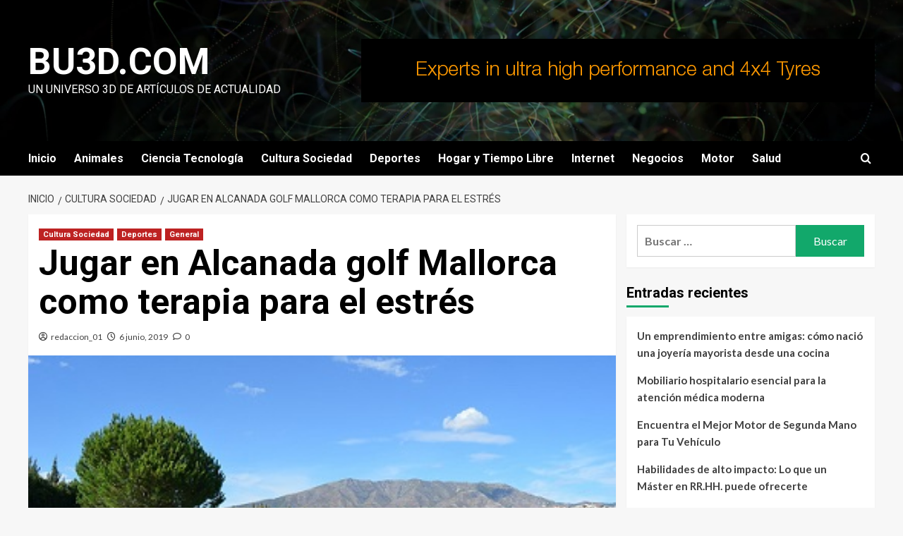

--- FILE ---
content_type: text/html; charset=UTF-8
request_url: https://www.bu3d.com/jugar-en-alcanada-golf-mallorca-como-terapia-para-el-estres/
body_size: 14077
content:
<!doctype html>
<html dir="ltr" lang="es" prefix="og: https://ogp.me/ns#">

<head>
  <meta charset="UTF-8">
  <meta name="viewport" content="width=device-width, initial-scale=1">
  <link rel="profile" href="https://gmpg.org/xfn/11">
  <title>Jugar en Alcanada golf Mallorca como terapia para el estrés | bu3d.com</title>
	<style>img:is([sizes="auto" i], [sizes^="auto," i]) { contain-intrinsic-size: 3000px 1500px }</style>
	
		<!-- All in One SEO 4.9.3 - aioseo.com -->
	<meta name="description" content="Por lo que ciertos especialistas recomiendan hacer actividades que contribuyan a liberarlas y así quitarse el estrés. Como por ejemplo, jugar en Alcanada golf Mallorca." />
	<meta name="robots" content="max-image-preview:large" />
	<meta name="author" content="redaccion_01"/>
	<link rel="canonical" href="https://www.bu3d.com/jugar-en-alcanada-golf-mallorca-como-terapia-para-el-estres/" />
	<meta name="generator" content="All in One SEO (AIOSEO) 4.9.3" />
		<meta property="og:locale" content="es_ES" />
		<meta property="og:site_name" content="bu3d.com | Un universo 3D de artículos de actualidad" />
		<meta property="og:type" content="article" />
		<meta property="og:title" content="Jugar en Alcanada golf Mallorca como terapia para el estrés | bu3d.com" />
		<meta property="og:description" content="Por lo que ciertos especialistas recomiendan hacer actividades que contribuyan a liberarlas y así quitarse el estrés. Como por ejemplo, jugar en Alcanada golf Mallorca." />
		<meta property="og:url" content="https://www.bu3d.com/jugar-en-alcanada-golf-mallorca-como-terapia-para-el-estres/" />
		<meta property="article:published_time" content="2019-06-06T19:26:05+00:00" />
		<meta property="article:modified_time" content="2019-06-17T16:47:41+00:00" />
		<meta name="twitter:card" content="summary" />
		<meta name="twitter:title" content="Jugar en Alcanada golf Mallorca como terapia para el estrés | bu3d.com" />
		<meta name="twitter:description" content="Por lo que ciertos especialistas recomiendan hacer actividades que contribuyan a liberarlas y así quitarse el estrés. Como por ejemplo, jugar en Alcanada golf Mallorca." />
		<script type="application/ld+json" class="aioseo-schema">
			{"@context":"https:\/\/schema.org","@graph":[{"@type":"Article","@id":"https:\/\/www.bu3d.com\/jugar-en-alcanada-golf-mallorca-como-terapia-para-el-estres\/#article","name":"Jugar en Alcanada golf Mallorca como terapia para el estr\u00e9s | bu3d.com","headline":"Jugar en Alcanada golf Mallorca como terapia para el estr\u00e9s","author":{"@id":"https:\/\/www.bu3d.com\/author\/redaccion_01\/#author"},"publisher":{"@id":"https:\/\/www.bu3d.com\/#organization"},"image":{"@type":"ImageObject","url":"https:\/\/www.bu3d.com\/wp-content\/uploads\/2019\/06\/Alcanada-golf-Mallorca.jpg","width":384,"height":255,"caption":"Alcanada golf Mallorca"},"datePublished":"2019-06-06T19:26:05+00:00","dateModified":"2019-06-17T16:47:41+00:00","inLanguage":"es-ES","mainEntityOfPage":{"@id":"https:\/\/www.bu3d.com\/jugar-en-alcanada-golf-mallorca-como-terapia-para-el-estres\/#webpage"},"isPartOf":{"@id":"https:\/\/www.bu3d.com\/jugar-en-alcanada-golf-mallorca-como-terapia-para-el-estres\/#webpage"},"articleSection":"Cultura Sociedad, Deportes, General, Alcanada golf Mallorca"},{"@type":"BreadcrumbList","@id":"https:\/\/www.bu3d.com\/jugar-en-alcanada-golf-mallorca-como-terapia-para-el-estres\/#breadcrumblist","itemListElement":[{"@type":"ListItem","@id":"https:\/\/www.bu3d.com#listItem","position":1,"name":"Home","item":"https:\/\/www.bu3d.com","nextItem":{"@type":"ListItem","@id":"https:\/\/www.bu3d.com\/category\/cultura-sociedad\/#listItem","name":"Cultura Sociedad"}},{"@type":"ListItem","@id":"https:\/\/www.bu3d.com\/category\/cultura-sociedad\/#listItem","position":2,"name":"Cultura Sociedad","item":"https:\/\/www.bu3d.com\/category\/cultura-sociedad\/","nextItem":{"@type":"ListItem","@id":"https:\/\/www.bu3d.com\/jugar-en-alcanada-golf-mallorca-como-terapia-para-el-estres\/#listItem","name":"Jugar en Alcanada golf Mallorca como terapia para el estr\u00e9s"},"previousItem":{"@type":"ListItem","@id":"https:\/\/www.bu3d.com#listItem","name":"Home"}},{"@type":"ListItem","@id":"https:\/\/www.bu3d.com\/jugar-en-alcanada-golf-mallorca-como-terapia-para-el-estres\/#listItem","position":3,"name":"Jugar en Alcanada golf Mallorca como terapia para el estr\u00e9s","previousItem":{"@type":"ListItem","@id":"https:\/\/www.bu3d.com\/category\/cultura-sociedad\/#listItem","name":"Cultura Sociedad"}}]},{"@type":"Organization","@id":"https:\/\/www.bu3d.com\/#organization","name":"bu3d.com","description":"Un universo 3D de art\u00edculos de actualidad","url":"https:\/\/www.bu3d.com\/"},{"@type":"Person","@id":"https:\/\/www.bu3d.com\/author\/redaccion_01\/#author","url":"https:\/\/www.bu3d.com\/author\/redaccion_01\/","name":"redaccion_01","image":{"@type":"ImageObject","@id":"https:\/\/www.bu3d.com\/jugar-en-alcanada-golf-mallorca-como-terapia-para-el-estres\/#authorImage","url":"https:\/\/secure.gravatar.com\/avatar\/7e5a5dbc6a08a2d4b9b05fa117978a020401f45e53c22b1e0c3cb60e040dd516?s=96&d=mm&r=g","width":96,"height":96,"caption":"redaccion_01"}},{"@type":"WebPage","@id":"https:\/\/www.bu3d.com\/jugar-en-alcanada-golf-mallorca-como-terapia-para-el-estres\/#webpage","url":"https:\/\/www.bu3d.com\/jugar-en-alcanada-golf-mallorca-como-terapia-para-el-estres\/","name":"Jugar en Alcanada golf Mallorca como terapia para el estr\u00e9s | bu3d.com","description":"Por lo que ciertos especialistas recomiendan hacer actividades que contribuyan a liberarlas y as\u00ed quitarse el estr\u00e9s. Como por ejemplo, jugar en Alcanada golf Mallorca.","inLanguage":"es-ES","isPartOf":{"@id":"https:\/\/www.bu3d.com\/#website"},"breadcrumb":{"@id":"https:\/\/www.bu3d.com\/jugar-en-alcanada-golf-mallorca-como-terapia-para-el-estres\/#breadcrumblist"},"author":{"@id":"https:\/\/www.bu3d.com\/author\/redaccion_01\/#author"},"creator":{"@id":"https:\/\/www.bu3d.com\/author\/redaccion_01\/#author"},"image":{"@type":"ImageObject","url":"https:\/\/www.bu3d.com\/wp-content\/uploads\/2019\/06\/Alcanada-golf-Mallorca.jpg","@id":"https:\/\/www.bu3d.com\/jugar-en-alcanada-golf-mallorca-como-terapia-para-el-estres\/#mainImage","width":384,"height":255,"caption":"Alcanada golf Mallorca"},"primaryImageOfPage":{"@id":"https:\/\/www.bu3d.com\/jugar-en-alcanada-golf-mallorca-como-terapia-para-el-estres\/#mainImage"},"datePublished":"2019-06-06T19:26:05+00:00","dateModified":"2019-06-17T16:47:41+00:00"},{"@type":"WebSite","@id":"https:\/\/www.bu3d.com\/#website","url":"https:\/\/www.bu3d.com\/","name":"bu3d.com","description":"Un universo 3D de art\u00edculos de actualidad","inLanguage":"es-ES","publisher":{"@id":"https:\/\/www.bu3d.com\/#organization"}}]}
		</script>
		<!-- All in One SEO -->

<link rel='preload' href='https://fonts.googleapis.com/css?family=Source%2BSans%2BPro%3A400%2C700%7CLato%3A400%2C700&#038;subset=latin&#038;display=swap' as='style' onload="this.onload=null;this.rel='stylesheet'" type='text/css' media='all' crossorigin='anonymous'>
<link rel='preconnect' href='https://fonts.googleapis.com' crossorigin='anonymous'>
<link rel='preconnect' href='https://fonts.gstatic.com' crossorigin='anonymous'>
<link rel='dns-prefetch' href='//fonts.googleapis.com' />
<link rel='preconnect' href='https://fonts.googleapis.com' />
<link rel='preconnect' href='https://fonts.gstatic.com' />
<link rel="alternate" type="application/rss+xml" title="bu3d.com &raquo; Feed" href="https://www.bu3d.com/feed/" />
<link rel="alternate" type="application/rss+xml" title="bu3d.com &raquo; Feed de los comentarios" href="https://www.bu3d.com/comments/feed/" />
<link rel="alternate" type="application/rss+xml" title="bu3d.com &raquo; Comentario Jugar en Alcanada golf Mallorca como terapia para el estrés del feed" href="https://www.bu3d.com/jugar-en-alcanada-golf-mallorca-como-terapia-para-el-estres/feed/" />
<script type="text/javascript">
/* <![CDATA[ */
window._wpemojiSettings = {"baseUrl":"https:\/\/s.w.org\/images\/core\/emoji\/16.0.1\/72x72\/","ext":".png","svgUrl":"https:\/\/s.w.org\/images\/core\/emoji\/16.0.1\/svg\/","svgExt":".svg","source":{"concatemoji":"https:\/\/www.bu3d.com\/wp-includes\/js\/wp-emoji-release.min.js?ver=6.8.3"}};
/*! This file is auto-generated */
!function(s,n){var o,i,e;function c(e){try{var t={supportTests:e,timestamp:(new Date).valueOf()};sessionStorage.setItem(o,JSON.stringify(t))}catch(e){}}function p(e,t,n){e.clearRect(0,0,e.canvas.width,e.canvas.height),e.fillText(t,0,0);var t=new Uint32Array(e.getImageData(0,0,e.canvas.width,e.canvas.height).data),a=(e.clearRect(0,0,e.canvas.width,e.canvas.height),e.fillText(n,0,0),new Uint32Array(e.getImageData(0,0,e.canvas.width,e.canvas.height).data));return t.every(function(e,t){return e===a[t]})}function u(e,t){e.clearRect(0,0,e.canvas.width,e.canvas.height),e.fillText(t,0,0);for(var n=e.getImageData(16,16,1,1),a=0;a<n.data.length;a++)if(0!==n.data[a])return!1;return!0}function f(e,t,n,a){switch(t){case"flag":return n(e,"\ud83c\udff3\ufe0f\u200d\u26a7\ufe0f","\ud83c\udff3\ufe0f\u200b\u26a7\ufe0f")?!1:!n(e,"\ud83c\udde8\ud83c\uddf6","\ud83c\udde8\u200b\ud83c\uddf6")&&!n(e,"\ud83c\udff4\udb40\udc67\udb40\udc62\udb40\udc65\udb40\udc6e\udb40\udc67\udb40\udc7f","\ud83c\udff4\u200b\udb40\udc67\u200b\udb40\udc62\u200b\udb40\udc65\u200b\udb40\udc6e\u200b\udb40\udc67\u200b\udb40\udc7f");case"emoji":return!a(e,"\ud83e\udedf")}return!1}function g(e,t,n,a){var r="undefined"!=typeof WorkerGlobalScope&&self instanceof WorkerGlobalScope?new OffscreenCanvas(300,150):s.createElement("canvas"),o=r.getContext("2d",{willReadFrequently:!0}),i=(o.textBaseline="top",o.font="600 32px Arial",{});return e.forEach(function(e){i[e]=t(o,e,n,a)}),i}function t(e){var t=s.createElement("script");t.src=e,t.defer=!0,s.head.appendChild(t)}"undefined"!=typeof Promise&&(o="wpEmojiSettingsSupports",i=["flag","emoji"],n.supports={everything:!0,everythingExceptFlag:!0},e=new Promise(function(e){s.addEventListener("DOMContentLoaded",e,{once:!0})}),new Promise(function(t){var n=function(){try{var e=JSON.parse(sessionStorage.getItem(o));if("object"==typeof e&&"number"==typeof e.timestamp&&(new Date).valueOf()<e.timestamp+604800&&"object"==typeof e.supportTests)return e.supportTests}catch(e){}return null}();if(!n){if("undefined"!=typeof Worker&&"undefined"!=typeof OffscreenCanvas&&"undefined"!=typeof URL&&URL.createObjectURL&&"undefined"!=typeof Blob)try{var e="postMessage("+g.toString()+"("+[JSON.stringify(i),f.toString(),p.toString(),u.toString()].join(",")+"));",a=new Blob([e],{type:"text/javascript"}),r=new Worker(URL.createObjectURL(a),{name:"wpTestEmojiSupports"});return void(r.onmessage=function(e){c(n=e.data),r.terminate(),t(n)})}catch(e){}c(n=g(i,f,p,u))}t(n)}).then(function(e){for(var t in e)n.supports[t]=e[t],n.supports.everything=n.supports.everything&&n.supports[t],"flag"!==t&&(n.supports.everythingExceptFlag=n.supports.everythingExceptFlag&&n.supports[t]);n.supports.everythingExceptFlag=n.supports.everythingExceptFlag&&!n.supports.flag,n.DOMReady=!1,n.readyCallback=function(){n.DOMReady=!0}}).then(function(){return e}).then(function(){var e;n.supports.everything||(n.readyCallback(),(e=n.source||{}).concatemoji?t(e.concatemoji):e.wpemoji&&e.twemoji&&(t(e.twemoji),t(e.wpemoji)))}))}((window,document),window._wpemojiSettings);
/* ]]> */
</script>
<style id='wp-emoji-styles-inline-css' type='text/css'>

	img.wp-smiley, img.emoji {
		display: inline !important;
		border: none !important;
		box-shadow: none !important;
		height: 1em !important;
		width: 1em !important;
		margin: 0 0.07em !important;
		vertical-align: -0.1em !important;
		background: none !important;
		padding: 0 !important;
	}
</style>
<link rel='stylesheet' id='wp-block-library-css' href='https://www.bu3d.com/wp-includes/css/dist/block-library/style.min.css?ver=6.8.3' type='text/css' media='all' />
<style id='wp-block-library-theme-inline-css' type='text/css'>
.wp-block-audio :where(figcaption){color:#555;font-size:13px;text-align:center}.is-dark-theme .wp-block-audio :where(figcaption){color:#ffffffa6}.wp-block-audio{margin:0 0 1em}.wp-block-code{border:1px solid #ccc;border-radius:4px;font-family:Menlo,Consolas,monaco,monospace;padding:.8em 1em}.wp-block-embed :where(figcaption){color:#555;font-size:13px;text-align:center}.is-dark-theme .wp-block-embed :where(figcaption){color:#ffffffa6}.wp-block-embed{margin:0 0 1em}.blocks-gallery-caption{color:#555;font-size:13px;text-align:center}.is-dark-theme .blocks-gallery-caption{color:#ffffffa6}:root :where(.wp-block-image figcaption){color:#555;font-size:13px;text-align:center}.is-dark-theme :root :where(.wp-block-image figcaption){color:#ffffffa6}.wp-block-image{margin:0 0 1em}.wp-block-pullquote{border-bottom:4px solid;border-top:4px solid;color:currentColor;margin-bottom:1.75em}.wp-block-pullquote cite,.wp-block-pullquote footer,.wp-block-pullquote__citation{color:currentColor;font-size:.8125em;font-style:normal;text-transform:uppercase}.wp-block-quote{border-left:.25em solid;margin:0 0 1.75em;padding-left:1em}.wp-block-quote cite,.wp-block-quote footer{color:currentColor;font-size:.8125em;font-style:normal;position:relative}.wp-block-quote:where(.has-text-align-right){border-left:none;border-right:.25em solid;padding-left:0;padding-right:1em}.wp-block-quote:where(.has-text-align-center){border:none;padding-left:0}.wp-block-quote.is-large,.wp-block-quote.is-style-large,.wp-block-quote:where(.is-style-plain){border:none}.wp-block-search .wp-block-search__label{font-weight:700}.wp-block-search__button{border:1px solid #ccc;padding:.375em .625em}:where(.wp-block-group.has-background){padding:1.25em 2.375em}.wp-block-separator.has-css-opacity{opacity:.4}.wp-block-separator{border:none;border-bottom:2px solid;margin-left:auto;margin-right:auto}.wp-block-separator.has-alpha-channel-opacity{opacity:1}.wp-block-separator:not(.is-style-wide):not(.is-style-dots){width:100px}.wp-block-separator.has-background:not(.is-style-dots){border-bottom:none;height:1px}.wp-block-separator.has-background:not(.is-style-wide):not(.is-style-dots){height:2px}.wp-block-table{margin:0 0 1em}.wp-block-table td,.wp-block-table th{word-break:normal}.wp-block-table :where(figcaption){color:#555;font-size:13px;text-align:center}.is-dark-theme .wp-block-table :where(figcaption){color:#ffffffa6}.wp-block-video :where(figcaption){color:#555;font-size:13px;text-align:center}.is-dark-theme .wp-block-video :where(figcaption){color:#ffffffa6}.wp-block-video{margin:0 0 1em}:root :where(.wp-block-template-part.has-background){margin-bottom:0;margin-top:0;padding:1.25em 2.375em}
</style>
<link rel='stylesheet' id='aioseo/css/src/vue/standalone/blocks/table-of-contents/global.scss-css' href='https://www.bu3d.com/wp-content/plugins/all-in-one-seo-pack/dist/Lite/assets/css/table-of-contents/global.e90f6d47.css?ver=4.9.3' type='text/css' media='all' />
<style id='global-styles-inline-css' type='text/css'>
:root{--wp--preset--aspect-ratio--square: 1;--wp--preset--aspect-ratio--4-3: 4/3;--wp--preset--aspect-ratio--3-4: 3/4;--wp--preset--aspect-ratio--3-2: 3/2;--wp--preset--aspect-ratio--2-3: 2/3;--wp--preset--aspect-ratio--16-9: 16/9;--wp--preset--aspect-ratio--9-16: 9/16;--wp--preset--color--black: #000000;--wp--preset--color--cyan-bluish-gray: #abb8c3;--wp--preset--color--white: #ffffff;--wp--preset--color--pale-pink: #f78da7;--wp--preset--color--vivid-red: #cf2e2e;--wp--preset--color--luminous-vivid-orange: #ff6900;--wp--preset--color--luminous-vivid-amber: #fcb900;--wp--preset--color--light-green-cyan: #7bdcb5;--wp--preset--color--vivid-green-cyan: #00d084;--wp--preset--color--pale-cyan-blue: #8ed1fc;--wp--preset--color--vivid-cyan-blue: #0693e3;--wp--preset--color--vivid-purple: #9b51e0;--wp--preset--gradient--vivid-cyan-blue-to-vivid-purple: linear-gradient(135deg,rgba(6,147,227,1) 0%,rgb(155,81,224) 100%);--wp--preset--gradient--light-green-cyan-to-vivid-green-cyan: linear-gradient(135deg,rgb(122,220,180) 0%,rgb(0,208,130) 100%);--wp--preset--gradient--luminous-vivid-amber-to-luminous-vivid-orange: linear-gradient(135deg,rgba(252,185,0,1) 0%,rgba(255,105,0,1) 100%);--wp--preset--gradient--luminous-vivid-orange-to-vivid-red: linear-gradient(135deg,rgba(255,105,0,1) 0%,rgb(207,46,46) 100%);--wp--preset--gradient--very-light-gray-to-cyan-bluish-gray: linear-gradient(135deg,rgb(238,238,238) 0%,rgb(169,184,195) 100%);--wp--preset--gradient--cool-to-warm-spectrum: linear-gradient(135deg,rgb(74,234,220) 0%,rgb(151,120,209) 20%,rgb(207,42,186) 40%,rgb(238,44,130) 60%,rgb(251,105,98) 80%,rgb(254,248,76) 100%);--wp--preset--gradient--blush-light-purple: linear-gradient(135deg,rgb(255,206,236) 0%,rgb(152,150,240) 100%);--wp--preset--gradient--blush-bordeaux: linear-gradient(135deg,rgb(254,205,165) 0%,rgb(254,45,45) 50%,rgb(107,0,62) 100%);--wp--preset--gradient--luminous-dusk: linear-gradient(135deg,rgb(255,203,112) 0%,rgb(199,81,192) 50%,rgb(65,88,208) 100%);--wp--preset--gradient--pale-ocean: linear-gradient(135deg,rgb(255,245,203) 0%,rgb(182,227,212) 50%,rgb(51,167,181) 100%);--wp--preset--gradient--electric-grass: linear-gradient(135deg,rgb(202,248,128) 0%,rgb(113,206,126) 100%);--wp--preset--gradient--midnight: linear-gradient(135deg,rgb(2,3,129) 0%,rgb(40,116,252) 100%);--wp--preset--font-size--small: 13px;--wp--preset--font-size--medium: 20px;--wp--preset--font-size--large: 36px;--wp--preset--font-size--x-large: 42px;--wp--preset--spacing--20: 0.44rem;--wp--preset--spacing--30: 0.67rem;--wp--preset--spacing--40: 1rem;--wp--preset--spacing--50: 1.5rem;--wp--preset--spacing--60: 2.25rem;--wp--preset--spacing--70: 3.38rem;--wp--preset--spacing--80: 5.06rem;--wp--preset--shadow--natural: 6px 6px 9px rgba(0, 0, 0, 0.2);--wp--preset--shadow--deep: 12px 12px 50px rgba(0, 0, 0, 0.4);--wp--preset--shadow--sharp: 6px 6px 0px rgba(0, 0, 0, 0.2);--wp--preset--shadow--outlined: 6px 6px 0px -3px rgba(255, 255, 255, 1), 6px 6px rgba(0, 0, 0, 1);--wp--preset--shadow--crisp: 6px 6px 0px rgba(0, 0, 0, 1);}:root { --wp--style--global--content-size: 800px;--wp--style--global--wide-size: 1200px; }:where(body) { margin: 0; }.wp-site-blocks > .alignleft { float: left; margin-right: 2em; }.wp-site-blocks > .alignright { float: right; margin-left: 2em; }.wp-site-blocks > .aligncenter { justify-content: center; margin-left: auto; margin-right: auto; }:where(.wp-site-blocks) > * { margin-block-start: 24px; margin-block-end: 0; }:where(.wp-site-blocks) > :first-child { margin-block-start: 0; }:where(.wp-site-blocks) > :last-child { margin-block-end: 0; }:root { --wp--style--block-gap: 24px; }:root :where(.is-layout-flow) > :first-child{margin-block-start: 0;}:root :where(.is-layout-flow) > :last-child{margin-block-end: 0;}:root :where(.is-layout-flow) > *{margin-block-start: 24px;margin-block-end: 0;}:root :where(.is-layout-constrained) > :first-child{margin-block-start: 0;}:root :where(.is-layout-constrained) > :last-child{margin-block-end: 0;}:root :where(.is-layout-constrained) > *{margin-block-start: 24px;margin-block-end: 0;}:root :where(.is-layout-flex){gap: 24px;}:root :where(.is-layout-grid){gap: 24px;}.is-layout-flow > .alignleft{float: left;margin-inline-start: 0;margin-inline-end: 2em;}.is-layout-flow > .alignright{float: right;margin-inline-start: 2em;margin-inline-end: 0;}.is-layout-flow > .aligncenter{margin-left: auto !important;margin-right: auto !important;}.is-layout-constrained > .alignleft{float: left;margin-inline-start: 0;margin-inline-end: 2em;}.is-layout-constrained > .alignright{float: right;margin-inline-start: 2em;margin-inline-end: 0;}.is-layout-constrained > .aligncenter{margin-left: auto !important;margin-right: auto !important;}.is-layout-constrained > :where(:not(.alignleft):not(.alignright):not(.alignfull)){max-width: var(--wp--style--global--content-size);margin-left: auto !important;margin-right: auto !important;}.is-layout-constrained > .alignwide{max-width: var(--wp--style--global--wide-size);}body .is-layout-flex{display: flex;}.is-layout-flex{flex-wrap: wrap;align-items: center;}.is-layout-flex > :is(*, div){margin: 0;}body .is-layout-grid{display: grid;}.is-layout-grid > :is(*, div){margin: 0;}body{padding-top: 0px;padding-right: 0px;padding-bottom: 0px;padding-left: 0px;}a:where(:not(.wp-element-button)){text-decoration: none;}:root :where(.wp-element-button, .wp-block-button__link){background-color: #32373c;border-width: 0;color: #fff;font-family: inherit;font-size: inherit;line-height: inherit;padding: calc(0.667em + 2px) calc(1.333em + 2px);text-decoration: none;}.has-black-color{color: var(--wp--preset--color--black) !important;}.has-cyan-bluish-gray-color{color: var(--wp--preset--color--cyan-bluish-gray) !important;}.has-white-color{color: var(--wp--preset--color--white) !important;}.has-pale-pink-color{color: var(--wp--preset--color--pale-pink) !important;}.has-vivid-red-color{color: var(--wp--preset--color--vivid-red) !important;}.has-luminous-vivid-orange-color{color: var(--wp--preset--color--luminous-vivid-orange) !important;}.has-luminous-vivid-amber-color{color: var(--wp--preset--color--luminous-vivid-amber) !important;}.has-light-green-cyan-color{color: var(--wp--preset--color--light-green-cyan) !important;}.has-vivid-green-cyan-color{color: var(--wp--preset--color--vivid-green-cyan) !important;}.has-pale-cyan-blue-color{color: var(--wp--preset--color--pale-cyan-blue) !important;}.has-vivid-cyan-blue-color{color: var(--wp--preset--color--vivid-cyan-blue) !important;}.has-vivid-purple-color{color: var(--wp--preset--color--vivid-purple) !important;}.has-black-background-color{background-color: var(--wp--preset--color--black) !important;}.has-cyan-bluish-gray-background-color{background-color: var(--wp--preset--color--cyan-bluish-gray) !important;}.has-white-background-color{background-color: var(--wp--preset--color--white) !important;}.has-pale-pink-background-color{background-color: var(--wp--preset--color--pale-pink) !important;}.has-vivid-red-background-color{background-color: var(--wp--preset--color--vivid-red) !important;}.has-luminous-vivid-orange-background-color{background-color: var(--wp--preset--color--luminous-vivid-orange) !important;}.has-luminous-vivid-amber-background-color{background-color: var(--wp--preset--color--luminous-vivid-amber) !important;}.has-light-green-cyan-background-color{background-color: var(--wp--preset--color--light-green-cyan) !important;}.has-vivid-green-cyan-background-color{background-color: var(--wp--preset--color--vivid-green-cyan) !important;}.has-pale-cyan-blue-background-color{background-color: var(--wp--preset--color--pale-cyan-blue) !important;}.has-vivid-cyan-blue-background-color{background-color: var(--wp--preset--color--vivid-cyan-blue) !important;}.has-vivid-purple-background-color{background-color: var(--wp--preset--color--vivid-purple) !important;}.has-black-border-color{border-color: var(--wp--preset--color--black) !important;}.has-cyan-bluish-gray-border-color{border-color: var(--wp--preset--color--cyan-bluish-gray) !important;}.has-white-border-color{border-color: var(--wp--preset--color--white) !important;}.has-pale-pink-border-color{border-color: var(--wp--preset--color--pale-pink) !important;}.has-vivid-red-border-color{border-color: var(--wp--preset--color--vivid-red) !important;}.has-luminous-vivid-orange-border-color{border-color: var(--wp--preset--color--luminous-vivid-orange) !important;}.has-luminous-vivid-amber-border-color{border-color: var(--wp--preset--color--luminous-vivid-amber) !important;}.has-light-green-cyan-border-color{border-color: var(--wp--preset--color--light-green-cyan) !important;}.has-vivid-green-cyan-border-color{border-color: var(--wp--preset--color--vivid-green-cyan) !important;}.has-pale-cyan-blue-border-color{border-color: var(--wp--preset--color--pale-cyan-blue) !important;}.has-vivid-cyan-blue-border-color{border-color: var(--wp--preset--color--vivid-cyan-blue) !important;}.has-vivid-purple-border-color{border-color: var(--wp--preset--color--vivid-purple) !important;}.has-vivid-cyan-blue-to-vivid-purple-gradient-background{background: var(--wp--preset--gradient--vivid-cyan-blue-to-vivid-purple) !important;}.has-light-green-cyan-to-vivid-green-cyan-gradient-background{background: var(--wp--preset--gradient--light-green-cyan-to-vivid-green-cyan) !important;}.has-luminous-vivid-amber-to-luminous-vivid-orange-gradient-background{background: var(--wp--preset--gradient--luminous-vivid-amber-to-luminous-vivid-orange) !important;}.has-luminous-vivid-orange-to-vivid-red-gradient-background{background: var(--wp--preset--gradient--luminous-vivid-orange-to-vivid-red) !important;}.has-very-light-gray-to-cyan-bluish-gray-gradient-background{background: var(--wp--preset--gradient--very-light-gray-to-cyan-bluish-gray) !important;}.has-cool-to-warm-spectrum-gradient-background{background: var(--wp--preset--gradient--cool-to-warm-spectrum) !important;}.has-blush-light-purple-gradient-background{background: var(--wp--preset--gradient--blush-light-purple) !important;}.has-blush-bordeaux-gradient-background{background: var(--wp--preset--gradient--blush-bordeaux) !important;}.has-luminous-dusk-gradient-background{background: var(--wp--preset--gradient--luminous-dusk) !important;}.has-pale-ocean-gradient-background{background: var(--wp--preset--gradient--pale-ocean) !important;}.has-electric-grass-gradient-background{background: var(--wp--preset--gradient--electric-grass) !important;}.has-midnight-gradient-background{background: var(--wp--preset--gradient--midnight) !important;}.has-small-font-size{font-size: var(--wp--preset--font-size--small) !important;}.has-medium-font-size{font-size: var(--wp--preset--font-size--medium) !important;}.has-large-font-size{font-size: var(--wp--preset--font-size--large) !important;}.has-x-large-font-size{font-size: var(--wp--preset--font-size--x-large) !important;}
:root :where(.wp-block-pullquote){font-size: 1.5em;line-height: 1.6;}
</style>
<link rel='stylesheet' id='newsment-google-fonts-css' href='https://fonts.googleapis.com/css?family=Roboto:100,300,400,500,700' type='text/css' media='all' />
<link rel='stylesheet' id='bootstrap-css' href='https://www.bu3d.com/wp-content/themes/covernews/assets/bootstrap/css/bootstrap.min.css?ver=6.8.3' type='text/css' media='all' />
<link rel='stylesheet' id='covernews-style-css' href='https://www.bu3d.com/wp-content/themes/covernews/style.min.css?ver=1.1.3' type='text/css' media='all' />
<link rel='stylesheet' id='newsment-css' href='https://www.bu3d.com/wp-content/themes/newsment/style.css?ver=1.1.3' type='text/css' media='all' />
<link rel='stylesheet' id='covernews-google-fonts-css' href='https://fonts.googleapis.com/css?family=Source%2BSans%2BPro%3A400%2C700%7CLato%3A400%2C700&#038;subset=latin&#038;display=swap' type='text/css' media='all' />
<link rel='stylesheet' id='covernews-icons-css' href='https://www.bu3d.com/wp-content/themes/covernews/assets/icons/style.css?ver=6.8.3' type='text/css' media='all' />
<script type="text/javascript" src="https://www.bu3d.com/wp-includes/js/jquery/jquery.min.js?ver=3.7.1" id="jquery-core-js"></script>
<script type="text/javascript" src="https://www.bu3d.com/wp-includes/js/jquery/jquery-migrate.min.js?ver=3.4.1" id="jquery-migrate-js"></script>
<link rel="https://api.w.org/" href="https://www.bu3d.com/wp-json/" /><link rel="alternate" title="JSON" type="application/json" href="https://www.bu3d.com/wp-json/wp/v2/posts/756" /><link rel="EditURI" type="application/rsd+xml" title="RSD" href="https://www.bu3d.com/xmlrpc.php?rsd" />
<meta name="generator" content="WordPress 6.8.3" />
<link rel='shortlink' href='https://www.bu3d.com/?p=756' />
<link rel="alternate" title="oEmbed (JSON)" type="application/json+oembed" href="https://www.bu3d.com/wp-json/oembed/1.0/embed?url=https%3A%2F%2Fwww.bu3d.com%2Fjugar-en-alcanada-golf-mallorca-como-terapia-para-el-estres%2F" />
<link rel="alternate" title="oEmbed (XML)" type="text/xml+oembed" href="https://www.bu3d.com/wp-json/oembed/1.0/embed?url=https%3A%2F%2Fwww.bu3d.com%2Fjugar-en-alcanada-golf-mallorca-como-terapia-para-el-estres%2F&#038;format=xml" />
<style type="text/css">
	.addw2p {
		list-style-type: none;
		list-style-image: none;
	}
</style>
<link rel="preload" href="https://www.bu3d.com/wp-content/themes/newsment/assets/img/default-header-image.jpeg" as="image">        <style type="text/css">
                        .site-title a,
            .site-header .site-branding .site-title a:visited,
            .site-header .site-branding .site-title a:hover,
            .site-description {
                color: #ffffff            }

            body.aft-dark-mode .site-title a,
      body.aft-dark-mode .site-header .site-branding .site-title a:visited,
      body.aft-dark-mode .site-header .site-branding .site-title a:hover,
      body.aft-dark-mode .site-description {
        color: #ffffff;
      }

            .site-branding .site-title {
                font-size: 52px;
            }

            @media only screen and (max-width: 640px) {
                .header-layout-3 .site-header .site-branding .site-title,
                .site-branding .site-title {
                    font-size: 60px;

                }
              }   

           @media only screen and (max-width: 375px) {
               .header-layout-3 .site-header .site-branding .site-title,
               .site-branding .site-title {
                        font-size: 50px;

                    }
                }
                
                    .elementor-template-full-width .elementor-section.elementor-section-full_width > .elementor-container,
        .elementor-template-full-width .elementor-section.elementor-section-boxed > .elementor-container{
            max-width: 1200px;
        }
        @media (min-width: 1600px){
            .elementor-template-full-width .elementor-section.elementor-section-full_width > .elementor-container,
            .elementor-template-full-width .elementor-section.elementor-section-boxed > .elementor-container{
                max-width: 1600px;
            }
        }
        
        .align-content-left .elementor-section-stretched,
        .align-content-right .elementor-section-stretched {
            max-width: 100%;
            left: 0 !important;
        }


        </style>
        </head>

<body data-rsssl=1 class="wp-singular post-template-default single single-post postid-756 single-format-standard wp-embed-responsive wp-theme-covernews wp-child-theme-newsment default-content-layout archive-layout-grid scrollup-sticky-header aft-sticky-header aft-sticky-sidebar default aft-container-default aft-main-banner-slider-editors-picks-trending single-content-mode-default header-image-default align-content-left aft-and">
  
  
  <div id="page" class="site">
    <a class="skip-link screen-reader-text" href="#content">Saltar al contenido</a>

    <div class="header-layout-1">
    <header id="masthead" class="site-header">
        <div class="masthead-banner af-header-image data-bg" style="background-image: url(https://www.bu3d.com/wp-content/themes/newsment/assets/img/default-header-image.jpeg);">
      <div class="container">
        <div class="row">
          <div class="col-md-4">
            <div class="site-branding">
                              <p class="site-title font-family-1">
                  <a href="https://www.bu3d.com/" rel="home">bu3d.com</a>
                </p>
              
                              <p class="site-description">Un universo 3D de artículos de actualidad</p>
                          </div>
          </div>
          <div class="col-md-8">
                    <div class="banner-promotions-wrapper">
                            <div class="promotion-section">
                    <a href="" target="">
                        <img width="728" height="90" src="https://www.bu3d.com/wp-content/uploads/2022/07/Conti-728x90-banner-ad-REV.gif" class="attachment-full size-full" alt="Conti-728x90-banner-ad-REV" decoding="async" loading="lazy" />                    </a>
                </div>
            
        </div>
        <!-- Trending line END -->
              </div>
        </div>
      </div>
    </div>
    <nav id="site-navigation" class="main-navigation">
      <div class="container">
        <div class="row">
          <div class="kol-12">
            <div class="navigation-container">

              <div class="main-navigation-container-items-wrapper">

                <span class="toggle-menu">
                  <a
                    href="#"
                    class="aft-void-menu"
                    role="button"
                    aria-label="Alternar menú principal"
                    aria-controls="primary-menu" aria-expanded="false">
                    <span class="screen-reader-text">Menú primario</span>
                    <i class="ham"></i>
                  </a>
                </span>
                <span class="af-mobile-site-title-wrap">
                                    <p class="site-title font-family-1">
                    <a href="https://www.bu3d.com/" rel="home">bu3d.com</a>
                  </p>
                </span>
                <div class="menu main-menu"><ul id="primary-menu" class="menu"><li id="menu-item-2244" class="menu-item menu-item-type-custom menu-item-object-custom menu-item-home menu-item-2244"><a href="https://www.bu3d.com/">Inicio</a></li>
<li id="menu-item-2242" class="menu-item menu-item-type-taxonomy menu-item-object-category menu-item-2242"><a href="https://www.bu3d.com/category/animales/">Animales</a></li>
<li id="menu-item-2243" class="menu-item menu-item-type-taxonomy menu-item-object-category menu-item-2243"><a href="https://www.bu3d.com/category/ciencia-tecnologia/">Ciencia Tecnología</a></li>
<li id="menu-item-2235" class="menu-item menu-item-type-taxonomy menu-item-object-category current-post-ancestor current-menu-parent current-post-parent menu-item-2235"><a href="https://www.bu3d.com/category/cultura-sociedad/">Cultura Sociedad</a></li>
<li id="menu-item-2241" class="menu-item menu-item-type-taxonomy menu-item-object-category current-post-ancestor current-menu-parent current-post-parent menu-item-2241"><a href="https://www.bu3d.com/category/deportes/">Deportes</a></li>
<li id="menu-item-2237" class="menu-item menu-item-type-taxonomy menu-item-object-category menu-item-2237"><a href="https://www.bu3d.com/category/hogar-y-tiempo-libre/">Hogar y Tiempo Libre</a></li>
<li id="menu-item-2240" class="menu-item menu-item-type-taxonomy menu-item-object-category menu-item-2240"><a href="https://www.bu3d.com/category/internet/">Internet</a></li>
<li id="menu-item-2236" class="menu-item menu-item-type-taxonomy menu-item-object-category menu-item-2236"><a href="https://www.bu3d.com/category/negocios/">Negocios</a></li>
<li id="menu-item-2239" class="menu-item menu-item-type-taxonomy menu-item-object-category menu-item-2239"><a href="https://www.bu3d.com/category/motor/">Motor</a></li>
<li id="menu-item-2238" class="menu-item menu-item-type-taxonomy menu-item-object-category menu-item-2238"><a href="https://www.bu3d.com/category/salud/">Salud</a></li>
</ul></div>              </div>
              <div class="cart-search">

                <div class="af-search-wrap">
                  <div class="search-overlay">
                    <a href="#" title="Search" class="search-icon">
                      <i class="fa fa-search"></i>
                    </a>
                    <div class="af-search-form">
                      <form role="search" method="get" class="search-form" action="https://www.bu3d.com/">
				<label>
					<span class="screen-reader-text">Buscar:</span>
					<input type="search" class="search-field" placeholder="Buscar &hellip;" value="" name="s" />
				</label>
				<input type="submit" class="search-submit" value="Buscar" />
			</form>                    </div>
                  </div>
                </div>
              </div>


            </div>
          </div>
        </div>
      </div>
    </nav>
  </header>
</div>

    
    <div id="content" class="container">
                <div class="em-breadcrumbs font-family-1 covernews-breadcrumbs">
      <div class="row">
        <div role="navigation" aria-label="Migas de pan" class="breadcrumb-trail breadcrumbs" itemprop="breadcrumb"><ul class="trail-items" itemscope itemtype="http://schema.org/BreadcrumbList"><meta name="numberOfItems" content="3" /><meta name="itemListOrder" content="Ascending" /><li itemprop="itemListElement" itemscope itemtype="http://schema.org/ListItem" class="trail-item trail-begin"><a href="https://www.bu3d.com/" rel="home" itemprop="item"><span itemprop="name">Inicio</span></a><meta itemprop="position" content="1" /></li><li itemprop="itemListElement" itemscope itemtype="http://schema.org/ListItem" class="trail-item"><a href="https://www.bu3d.com/category/cultura-sociedad/" itemprop="item"><span itemprop="name">Cultura Sociedad</span></a><meta itemprop="position" content="2" /></li><li itemprop="itemListElement" itemscope itemtype="http://schema.org/ListItem" class="trail-item trail-end"><a href="https://www.bu3d.com/jugar-en-alcanada-golf-mallorca-como-terapia-para-el-estres/" itemprop="item"><span itemprop="name">Jugar en Alcanada golf Mallorca como terapia para el estrés</span></a><meta itemprop="position" content="3" /></li></ul></div>      </div>
    </div>
        <div class="section-block-upper row">
                <div id="primary" class="content-area">
                    <main id="main" class="site-main">

                                                    <article id="post-756" class="af-single-article post-756 post type-post status-publish format-standard has-post-thumbnail hentry category-cultura-sociedad category-deportes category-general tag-alcanada-golf-mallorca">
                                <div class="entry-content-wrap">
                                    <header class="entry-header">

    <div class="header-details-wrapper">
        <div class="entry-header-details">
                            <div class="figure-categories figure-categories-bg">
                                        <ul class="cat-links"><li class="meta-category">
                             <a class="covernews-categories category-color-1"
                            href="https://www.bu3d.com/category/cultura-sociedad/" 
                            aria-label="Ver todas las publicaciones en Cultura Sociedad"> 
                                 Cultura Sociedad
                             </a>
                        </li><li class="meta-category">
                             <a class="covernews-categories category-color-1"
                            href="https://www.bu3d.com/category/deportes/" 
                            aria-label="Ver todas las publicaciones en Deportes"> 
                                 Deportes
                             </a>
                        </li><li class="meta-category">
                             <a class="covernews-categories category-color-1"
                            href="https://www.bu3d.com/category/general/" 
                            aria-label="Ver todas las publicaciones en General"> 
                                 General
                             </a>
                        </li></ul>                </div>
                        <h1 class="entry-title">Jugar en Alcanada golf Mallorca como terapia para el estrés</h1>
            
                
    <span class="author-links">

      
        <span class="item-metadata posts-author">
          <i class="far fa-user-circle"></i>
                          <a href="https://www.bu3d.com/author/redaccion_01/">
                    redaccion_01                </a>
               </span>
                    <span class="item-metadata posts-date">
          <i class="far fa-clock"></i>
          <a href="https://www.bu3d.com/2019/06/">
            6 junio, 2019          </a>
        </span>
                      <span class="aft-comment-count">
            <a href="https://www.bu3d.com/jugar-en-alcanada-golf-mallorca-como-terapia-para-el-estres/">
              <i class="far fa-comment"></i>
              <span class="aft-show-hover">
                0              </span>
            </a>
          </span>
          </span>
                

                    </div>
    </div>

        <div class="aft-post-thumbnail-wrapper">    
                    <div class="post-thumbnail full-width-image">
                    <img width="384" height="255" src="https://www.bu3d.com/wp-content/uploads/2019/06/Alcanada-golf-Mallorca.jpg" class="attachment-covernews-featured size-covernews-featured wp-post-image" alt="Alcanada golf Mallorca" decoding="async" srcset="https://www.bu3d.com/wp-content/uploads/2019/06/Alcanada-golf-Mallorca.jpg 384w, https://www.bu3d.com/wp-content/uploads/2019/06/Alcanada-golf-Mallorca-300x199.jpg 300w" sizes="(max-width: 384px) 100vw, 384px" loading="lazy" />                </div>
            
                </div>
    </header><!-- .entry-header -->                                    

    <div class="entry-content">
        
<p>La rutina diaria hace que las personas sean sometidas a
grandes presiones, tanto laborales como personales. Por lo que ciertos
especialistas recomiendan hacer actividades que contribuyan a liberarlas y así quitarse
el estrés. Como por ejemplo, jugar en <a href="https://www.golf-alcanada.com/es/">Alcanada
golf Mallorca</a>.</p>



<p>Esta afección tiene la peculiaridad de hacer tensar los
músculos, al punto tal, que los nervios se comprimen y causan dolores de
cabeza, hombros, espalda, entre otros. Incluso, hay a quienes les origina
taquicardia o náuseas.</p>



<p class="has-medium-font-size"><strong>¿Cómo favorece el golf al
cuerpo?</strong></p>



<p>Existen sustancias llamadas endorfinas que se conocen como
las hormonas de la felicidad y son las responsables de que sientas placer y
emoción. Con el fin de que el cuerpo las genere, se tienen que hacer
actividades que motiven al cerebro a entrar en un estado de tranquilidad.</p>



<p>Practicar golf es una de ellas, y lo fabuloso de hacerlo es
que se obtienen beneficios físicos. Se vigorizan los músculos de las caderas,
piernas y abdomen. En lo mental, contribuye a poner la atención en el juego y
al estar rodeado de naturaleza se crea el ambiente perfecto para despejarse de
los problemas.</p>



<p>Es como resetear el cerebro de los pensamientos negativos y
crear nuevas expectativas para ver las soluciones con más claridad. Inclusive, los
psicólogos han demostrado que cuando se tiene un problema es mejor dejar de
lado todo por un momento. Al volver a la actividad, la mente estará despejada y
será más sencillo resolver cualquier cosa. </p>



<p class="has-medium-font-size"><strong>Los lugares más adecuados
para jugar golf</strong></p>



<p>Los buenos campos de golf cuentan con un diseño
especialmente creado para que las partidas sean divertidas. Por lo general,
cuentan con nueve hoyos, o más, distribuidos en todo el terreno con
dificultades, como obstáculos que hacen más interesante el juego. </p>



<p>En Mallorca existen algunos que cuentan con más de 16 años
de creados y hasta el día de hoy están a la vanguardia. Los elementos
determinantes a la hora de elegir un buen campo de golf son la vegetación y el
paisajismo. </p>



<p class="has-medium-font-size"><strong>Visita Alcanada en Mallorca
para liberar tensiones</strong></p>



<p>Un viaje en familia o amigos puede ser otra actividad a la
que le puedes sumar jugar golf para eliminar efectivamente el estrés. No
existe, para algunos, nada más alegre y satisfactorio que salir de paseo, por
lo que si te decides no olvides pasar por el mejor campo y tener una grata
experiencia. </p>



<figure class="wp-block-image"><img decoding="async" width="384" height="255" src="https://www.bu3d.com/wp-content/uploads/2019/06/Alcanada-golf-Mallorca.jpg" alt="Alcanada golf Mallorca" class="wp-image-759" srcset="https://www.bu3d.com/wp-content/uploads/2019/06/Alcanada-golf-Mallorca.jpg 384w, https://www.bu3d.com/wp-content/uploads/2019/06/Alcanada-golf-Mallorca-300x199.jpg 300w" sizes="(max-width: 384px) 100vw, 384px" /><figcaption>Alcanada golf Mallorca</figcaption></figure>
                    <div class="post-item-metadata entry-meta">
                            </div>
               
        
	<nav class="navigation post-navigation" aria-label="Navegación de entradas">
		<h2 class="screen-reader-text">Navegación de entradas</h2>
		<div class="nav-links"><div class="nav-previous"><a href="https://www.bu3d.com/viaje-a-buzios-desde-rio-unas-vacaciones-playeras-que-nunca-olvidaras/" rel="prev">Previous: <span class="em-post-navigation nav-title">Viaje a Búzios desde Río &#8211; Unas vacaciones playeras que nunca olvidarás</span></a></div><div class="nav-next"><a href="https://www.bu3d.com/ofertas-tablas-paddle-surf-baratas-aprendiz-o-experto-hay-una-para-ti/" rel="next">Next: <span class="em-post-navigation nav-title">Ofertas tablas paddle surf baratas Aprendiz o experto hay una para ti</span></a></div></div>
	</nav>            </div><!-- .entry-content -->


                                </div>
                                
<div class="promotionspace enable-promotionspace">
  <div class="em-reated-posts  col-ten">
    <div class="row">
                <h3 class="related-title">
            Más historias          </h3>
                <div class="row">
                      <div class="col-sm-4 latest-posts-grid" data-mh="latest-posts-grid">
              <div class="spotlight-post">
                <figure class="categorised-article inside-img">
                  <div class="categorised-article-wrapper">
                    <div class="data-bg-hover data-bg-categorised read-bg-img">
                      <a href="https://www.bu3d.com/un-emprendimiento-entre-amigas-como-nacio-una-joyeria-mayorista-desde-una-cocina/"
                        aria-label="Un emprendimiento entre amigas: cómo nació una joyería mayorista desde una cocina">
                        <img width="225" height="300" src="https://www.bu3d.com/wp-content/uploads/2025/05/joya-225x300.webp" class="attachment-medium size-medium wp-post-image" alt="joya" decoding="async" loading="lazy" srcset="https://www.bu3d.com/wp-content/uploads/2025/05/joya-225x300.webp 225w, https://www.bu3d.com/wp-content/uploads/2025/05/joya.webp 766w" sizes="auto, (max-width: 225px) 100vw, 225px" />                      </a>
                    </div>
                  </div>
                                    <div class="figure-categories figure-categories-bg">

                    <ul class="cat-links"><li class="meta-category">
                             <a class="covernews-categories category-color-1"
                            href="https://www.bu3d.com/category/general/" 
                            aria-label="Ver todas las publicaciones en General"> 
                                 General
                             </a>
                        </li><li class="meta-category">
                             <a class="covernews-categories category-color-1"
                            href="https://www.bu3d.com/category/tiendas-online/" 
                            aria-label="Ver todas las publicaciones en Tiendas Online"> 
                                 Tiendas Online
                             </a>
                        </li></ul>                  </div>
                </figure>

                <figcaption>

                  <h3 class="article-title article-title-1">
                    <a href="https://www.bu3d.com/un-emprendimiento-entre-amigas-como-nacio-una-joyeria-mayorista-desde-una-cocina/">
                      Un emprendimiento entre amigas: cómo nació una joyería mayorista desde una cocina                    </a>
                  </h3>
                  <div class="grid-item-metadata">
                    
    <span class="author-links">

      
        <span class="item-metadata posts-author">
          <i class="far fa-user-circle"></i>
                          <a href="https://www.bu3d.com/author/admin/">
                    admin                </a>
               </span>
                    <span class="item-metadata posts-date">
          <i class="far fa-clock"></i>
          <a href="https://www.bu3d.com/2025/05/">
            9 mayo, 2025          </a>
        </span>
                      <span class="aft-comment-count">
            <a href="https://www.bu3d.com/un-emprendimiento-entre-amigas-como-nacio-una-joyeria-mayorista-desde-una-cocina/">
              <i class="far fa-comment"></i>
              <span class="aft-show-hover">
                0              </span>
            </a>
          </span>
          </span>
                  </div>
                </figcaption>
              </div>
            </div>
                      <div class="col-sm-4 latest-posts-grid" data-mh="latest-posts-grid">
              <div class="spotlight-post">
                <figure class="categorised-article inside-img">
                  <div class="categorised-article-wrapper">
                    <div class="data-bg-hover data-bg-categorised read-bg-img">
                      <a href="https://www.bu3d.com/la-jornada-1-de-la-liga-espanola-ya-esta-aqui-contra-quien-juegan-real-madrid-barcelona-y-atletico-de-madrid/"
                        aria-label="La Jornada 1 de la Liga Española ya está aquí, ¿Contra quién juegan Real Madrid, Barcelona y Atlético de Madrid?">
                        <img width="300" height="200" src="https://www.bu3d.com/wp-content/uploads/2024/08/3bfe47ab-a0f5-4423-a588-2e93b9303361.avif" class="attachment-medium size-medium wp-post-image" alt="3bfe47ab-a0f5-4423-a588-2e93b9303361" decoding="async" loading="lazy" />                      </a>
                    </div>
                  </div>
                                    <div class="figure-categories figure-categories-bg">

                    <ul class="cat-links"><li class="meta-category">
                             <a class="covernews-categories category-color-1"
                            href="https://www.bu3d.com/category/deportes/" 
                            aria-label="Ver todas las publicaciones en Deportes"> 
                                 Deportes
                             </a>
                        </li></ul>                  </div>
                </figure>

                <figcaption>

                  <h3 class="article-title article-title-1">
                    <a href="https://www.bu3d.com/la-jornada-1-de-la-liga-espanola-ya-esta-aqui-contra-quien-juegan-real-madrid-barcelona-y-atletico-de-madrid/">
                      La Jornada 1 de la Liga Española ya está aquí, ¿Contra quién juegan Real Madrid, Barcelona y Atlético de Madrid?                    </a>
                  </h3>
                  <div class="grid-item-metadata">
                    
    <span class="author-links">

      
        <span class="item-metadata posts-author">
          <i class="far fa-user-circle"></i>
                          <a href="https://www.bu3d.com/author/admin/">
                    admin                </a>
               </span>
                    <span class="item-metadata posts-date">
          <i class="far fa-clock"></i>
          <a href="https://www.bu3d.com/2024/08/">
            19 agosto, 2024          </a>
        </span>
                      <span class="aft-comment-count">
            <a href="https://www.bu3d.com/la-jornada-1-de-la-liga-espanola-ya-esta-aqui-contra-quien-juegan-real-madrid-barcelona-y-atletico-de-madrid/">
              <i class="far fa-comment"></i>
              <span class="aft-show-hover">
                0              </span>
            </a>
          </span>
          </span>
                  </div>
                </figcaption>
              </div>
            </div>
                      <div class="col-sm-4 latest-posts-grid" data-mh="latest-posts-grid">
              <div class="spotlight-post">
                <figure class="categorised-article inside-img">
                  <div class="categorised-article-wrapper">
                    <div class="data-bg-hover data-bg-categorised read-bg-img">
                      <a href="https://www.bu3d.com/actividades-deportivas-y-articulos-que-necesitas-para-practicarlas/"
                        aria-label="Actividades deportivas y artículos que necesitas para practicarlas">
                        <img width="300" height="236" src="https://www.bu3d.com/wp-content/uploads/2022/05/actividades-deportivas-e1652293452917-300x236.jpg" class="attachment-medium size-medium wp-post-image" alt="actividades-deportivas" decoding="async" loading="lazy" srcset="https://www.bu3d.com/wp-content/uploads/2022/05/actividades-deportivas-e1652293452917-300x236.jpg 300w, https://www.bu3d.com/wp-content/uploads/2022/05/actividades-deportivas-e1652293452917.jpg 336w" sizes="auto, (max-width: 300px) 100vw, 300px" />                      </a>
                    </div>
                  </div>
                                    <div class="figure-categories figure-categories-bg">

                    <ul class="cat-links"><li class="meta-category">
                             <a class="covernews-categories category-color-1"
                            href="https://www.bu3d.com/category/deportes/" 
                            aria-label="Ver todas las publicaciones en Deportes"> 
                                 Deportes
                             </a>
                        </li><li class="meta-category">
                             <a class="covernews-categories category-color-1"
                            href="https://www.bu3d.com/category/general/" 
                            aria-label="Ver todas las publicaciones en General"> 
                                 General
                             </a>
                        </li><li class="meta-category">
                             <a class="covernews-categories category-color-1"
                            href="https://www.bu3d.com/category/hogar-y-tiempo-libre/" 
                            aria-label="Ver todas las publicaciones en Hogar y Tiempo Libre"> 
                                 Hogar y Tiempo Libre
                             </a>
                        </li><li class="meta-category">
                             <a class="covernews-categories category-color-1"
                            href="https://www.bu3d.com/category/ocio-y-entretenimiento/" 
                            aria-label="Ver todas las publicaciones en Ocio y Entretenimiento"> 
                                 Ocio y Entretenimiento
                             </a>
                        </li></ul>                  </div>
                </figure>

                <figcaption>

                  <h3 class="article-title article-title-1">
                    <a href="https://www.bu3d.com/actividades-deportivas-y-articulos-que-necesitas-para-practicarlas/">
                      Actividades deportivas y artículos que necesitas para practicarlas                    </a>
                  </h3>
                  <div class="grid-item-metadata">
                    
    <span class="author-links">

      
        <span class="item-metadata posts-author">
          <i class="far fa-user-circle"></i>
                          <a href="https://www.bu3d.com/author/admin/">
                    admin                </a>
               </span>
                    <span class="item-metadata posts-date">
          <i class="far fa-clock"></i>
          <a href="https://www.bu3d.com/2022/05/">
            11 mayo, 2022          </a>
        </span>
                      <span class="aft-comment-count">
            <a href="https://www.bu3d.com/actividades-deportivas-y-articulos-que-necesitas-para-practicarlas/">
              <i class="far fa-comment"></i>
              <span class="aft-show-hover">
                0              </span>
            </a>
          </span>
          </span>
                  </div>
                </figcaption>
              </div>
            </div>
                  </div>
      
    </div>
  </div>
</div>
                                
<div id="comments" class="comments-area">

		<div id="respond" class="comment-respond">
		<h3 id="reply-title" class="comment-reply-title">Deja una respuesta <small><a rel="nofollow" id="cancel-comment-reply-link" href="/jugar-en-alcanada-golf-mallorca-como-terapia-para-el-estres/#respond" style="display:none;">Cancelar la respuesta</a></small></h3><p class="must-log-in">Lo siento, debes estar <a href="https://www.bu3d.com/wp-login.php?redirect_to=https%3A%2F%2Fwww.bu3d.com%2Fjugar-en-alcanada-golf-mallorca-como-terapia-para-el-estres%2F">conectado</a> para publicar un comentario.</p>	</div><!-- #respond -->
	
</div><!-- #comments -->
                            </article>
                        
                    </main><!-- #main -->
                </div><!-- #primary -->
                                <aside id="secondary" class="widget-area sidebar-sticky-top">
	<div id="search-2" class="widget covernews-widget widget_search"><form role="search" method="get" class="search-form" action="https://www.bu3d.com/">
				<label>
					<span class="screen-reader-text">Buscar:</span>
					<input type="search" class="search-field" placeholder="Buscar &hellip;" value="" name="s" />
				</label>
				<input type="submit" class="search-submit" value="Buscar" />
			</form></div>
		<div id="recent-posts-2" class="widget covernews-widget widget_recent_entries">
		<h2 class="widget-title widget-title-1"><span>Entradas recientes</span></h2>
		<ul>
											<li>
					<a href="https://www.bu3d.com/un-emprendimiento-entre-amigas-como-nacio-una-joyeria-mayorista-desde-una-cocina/">Un emprendimiento entre amigas: cómo nació una joyería mayorista desde una cocina</a>
									</li>
											<li>
					<a href="https://www.bu3d.com/mobiliario-hospitalario-esencial-para-la-atencion-medica-moderna/">Mobiliario hospitalario esencial para la atención médica moderna</a>
									</li>
											<li>
					<a href="https://www.bu3d.com/encuentra-el-mejor-motor-de-segunda-mano-para-tu-vehiculo/">Encuentra el Mejor Motor de Segunda Mano para Tu Vehículo</a>
									</li>
											<li>
					<a href="https://www.bu3d.com/habilidades-de-alto-impacto-lo-que-un-master-en-rr-hh-puede-ofrecerte/">Habilidades de alto impacto: Lo que un Máster en RR.HH. puede ofrecerte</a>
									</li>
											<li>
					<a href="https://www.bu3d.com/la-jornada-1-de-la-liga-espanola-ya-esta-aqui-contra-quien-juegan-real-madrid-barcelona-y-atletico-de-madrid/">La Jornada 1 de la Liga Española ya está aquí, ¿Contra quién juegan Real Madrid, Barcelona y Atlético de Madrid?</a>
									</li>
					</ul>

		</div><div id="categories-2" class="widget covernews-widget widget_categories"><h2 class="widget-title widget-title-1"><span>Categorías</span></h2>
			<ul>
					<li class="cat-item cat-item-2"><a href="https://www.bu3d.com/category/adultos/">Adultos</a>
</li>
	<li class="cat-item cat-item-3"><a href="https://www.bu3d.com/category/animales/">Animales</a>
</li>
	<li class="cat-item cat-item-4"><a href="https://www.bu3d.com/category/arte/">Arte</a>
</li>
	<li class="cat-item cat-item-5"><a href="https://www.bu3d.com/category/ciencia-tecnologia/">Ciencia Tecnología</a>
</li>
	<li class="cat-item cat-item-6"><a href="https://www.bu3d.com/category/cultura-sociedad/">Cultura Sociedad</a>
</li>
	<li class="cat-item cat-item-7"><a href="https://www.bu3d.com/category/deportes/">Deportes</a>
</li>
	<li class="cat-item cat-item-8"><a href="https://www.bu3d.com/category/directorios/">Directorios</a>
</li>
	<li class="cat-item cat-item-9"><a href="https://www.bu3d.com/category/general/">General</a>
</li>
	<li class="cat-item cat-item-10"><a href="https://www.bu3d.com/category/hogar-y-tiempo-libre/">Hogar y Tiempo Libre</a>
</li>
	<li class="cat-item cat-item-11"><a href="https://www.bu3d.com/category/informatica-y-electronica/">Informática y Electrónica</a>
</li>
	<li class="cat-item cat-item-12"><a href="https://www.bu3d.com/category/internet/">Internet</a>
</li>
	<li class="cat-item cat-item-14"><a href="https://www.bu3d.com/category/motor/">Motor</a>
</li>
	<li class="cat-item cat-item-15"><a href="https://www.bu3d.com/category/negocios/">Negocios</a>
</li>
	<li class="cat-item cat-item-16"><a href="https://www.bu3d.com/category/ocio-y-entretenimiento/">Ocio y Entretenimiento</a>
</li>
	<li class="cat-item cat-item-17"><a href="https://www.bu3d.com/category/otros-idiomas/">Otros Idiomas</a>
</li>
	<li class="cat-item cat-item-19"><a href="https://www.bu3d.com/category/paises/">Países</a>
</li>
	<li class="cat-item cat-item-21"><a href="https://www.bu3d.com/category/salud/">Salud</a>
</li>
	<li class="cat-item cat-item-1"><a href="https://www.bu3d.com/category/sin-categoria/">Sin categoría</a>
</li>
	<li class="cat-item cat-item-22"><a href="https://www.bu3d.com/category/tiendas-online/">Tiendas Online</a>
</li>
			</ul>

			</div></aside><!-- #secondary -->
            </div>

</div>

<div class="af-main-banner-latest-posts grid-layout">
  <div class="container">
    <div class="row">
      <div class="widget-title-section">
            <h2 class="widget-title header-after1">
      <span class="header-after ">
                Te lo perdiste      </span>
    </h2>

      </div>
      <div class="row">
                    <div class="col-sm-15 latest-posts-grid" data-mh="latest-posts-grid">
              <div class="spotlight-post">
                <figure class="categorised-article inside-img">
                  <div class="categorised-article-wrapper">
                    <div class="data-bg-hover data-bg-categorised read-bg-img">
                      <a href="https://www.bu3d.com/un-emprendimiento-entre-amigas-como-nacio-una-joyeria-mayorista-desde-una-cocina/"
                        aria-label="Un emprendimiento entre amigas: cómo nació una joyería mayorista desde una cocina">
                        <img width="225" height="300" src="https://www.bu3d.com/wp-content/uploads/2025/05/joya-225x300.webp" class="attachment-medium size-medium wp-post-image" alt="joya" decoding="async" loading="lazy" srcset="https://www.bu3d.com/wp-content/uploads/2025/05/joya-225x300.webp 225w, https://www.bu3d.com/wp-content/uploads/2025/05/joya.webp 766w" sizes="auto, (max-width: 225px) 100vw, 225px" />                      </a>
                    </div>
                  </div>
                                    <div class="figure-categories figure-categories-bg">

                    <ul class="cat-links"><li class="meta-category">
                             <a class="covernews-categories category-color-1"
                            href="https://www.bu3d.com/category/general/" 
                            aria-label="Ver todas las publicaciones en General"> 
                                 General
                             </a>
                        </li><li class="meta-category">
                             <a class="covernews-categories category-color-1"
                            href="https://www.bu3d.com/category/tiendas-online/" 
                            aria-label="Ver todas las publicaciones en Tiendas Online"> 
                                 Tiendas Online
                             </a>
                        </li></ul>                  </div>
                </figure>

                <figcaption>

                  <h3 class="article-title article-title-1">
                    <a href="https://www.bu3d.com/un-emprendimiento-entre-amigas-como-nacio-una-joyeria-mayorista-desde-una-cocina/">
                      Un emprendimiento entre amigas: cómo nació una joyería mayorista desde una cocina                    </a>
                  </h3>
                  <div class="grid-item-metadata">
                    
    <span class="author-links">

      
        <span class="item-metadata posts-author">
          <i class="far fa-user-circle"></i>
                          <a href="https://www.bu3d.com/author/admin/">
                    admin                </a>
               </span>
                    <span class="item-metadata posts-date">
          <i class="far fa-clock"></i>
          <a href="https://www.bu3d.com/2025/05/">
            9 mayo, 2025          </a>
        </span>
                      <span class="aft-comment-count">
            <a href="https://www.bu3d.com/un-emprendimiento-entre-amigas-como-nacio-una-joyeria-mayorista-desde-una-cocina/">
              <i class="far fa-comment"></i>
              <span class="aft-show-hover">
                0              </span>
            </a>
          </span>
          </span>
                  </div>
                </figcaption>
              </div>
            </div>
                      <div class="col-sm-15 latest-posts-grid" data-mh="latest-posts-grid">
              <div class="spotlight-post">
                <figure class="categorised-article inside-img">
                  <div class="categorised-article-wrapper">
                    <div class="data-bg-hover data-bg-categorised read-bg-img">
                      <a href="https://www.bu3d.com/mobiliario-hospitalario-esencial-para-la-atencion-medica-moderna/"
                        aria-label="Mobiliario hospitalario esencial para la atención médica moderna">
                        <img width="232" height="300" src="https://www.bu3d.com/wp-content/uploads/2025/05/best-quiet-dental-vacuum-pump-for-multi-chair-clinic-791x1024-1-232x300.jpg" class="attachment-medium size-medium wp-post-image" alt="best-quiet-dental-vacuum-pump-for-multi-chair-clinic-791x1024" decoding="async" loading="lazy" srcset="https://www.bu3d.com/wp-content/uploads/2025/05/best-quiet-dental-vacuum-pump-for-multi-chair-clinic-791x1024-1-232x300.jpg 232w, https://www.bu3d.com/wp-content/uploads/2025/05/best-quiet-dental-vacuum-pump-for-multi-chair-clinic-791x1024-1-768x994.jpg 768w, https://www.bu3d.com/wp-content/uploads/2025/05/best-quiet-dental-vacuum-pump-for-multi-chair-clinic-791x1024-1.jpg 791w" sizes="auto, (max-width: 232px) 100vw, 232px" />                      </a>
                    </div>
                  </div>
                                    <div class="figure-categories figure-categories-bg">

                    <ul class="cat-links"><li class="meta-category">
                             <a class="covernews-categories category-color-1"
                            href="https://www.bu3d.com/category/salud/" 
                            aria-label="Ver todas las publicaciones en Salud"> 
                                 Salud
                             </a>
                        </li></ul>                  </div>
                </figure>

                <figcaption>

                  <h3 class="article-title article-title-1">
                    <a href="https://www.bu3d.com/mobiliario-hospitalario-esencial-para-la-atencion-medica-moderna/">
                      Mobiliario hospitalario esencial para la atención médica moderna                    </a>
                  </h3>
                  <div class="grid-item-metadata">
                    
    <span class="author-links">

      
        <span class="item-metadata posts-author">
          <i class="far fa-user-circle"></i>
                          <a href="https://www.bu3d.com/author/admin/">
                    admin                </a>
               </span>
                    <span class="item-metadata posts-date">
          <i class="far fa-clock"></i>
          <a href="https://www.bu3d.com/2025/04/">
            14 abril, 2025          </a>
        </span>
                      <span class="aft-comment-count">
            <a href="https://www.bu3d.com/mobiliario-hospitalario-esencial-para-la-atencion-medica-moderna/">
              <i class="far fa-comment"></i>
              <span class="aft-show-hover">
                0              </span>
            </a>
          </span>
          </span>
                  </div>
                </figcaption>
              </div>
            </div>
                      <div class="col-sm-15 latest-posts-grid" data-mh="latest-posts-grid">
              <div class="spotlight-post">
                <figure class="categorised-article inside-img">
                  <div class="categorised-article-wrapper">
                    <div class="data-bg-hover data-bg-categorised read-bg-img">
                      <a href="https://www.bu3d.com/encuentra-el-mejor-motor-de-segunda-mano-para-tu-vehiculo/"
                        aria-label="Encuentra el Mejor Motor de Segunda Mano para Tu Vehículo">
                        <img width="300" height="204" src="https://www.bu3d.com/wp-content/uploads/2025/02/motor-segunda-mano-300x204.jpg" class="attachment-medium size-medium wp-post-image" alt="motor-segunda-mano" decoding="async" loading="lazy" srcset="https://www.bu3d.com/wp-content/uploads/2025/02/motor-segunda-mano-300x204.jpg 300w, https://www.bu3d.com/wp-content/uploads/2025/02/motor-segunda-mano.jpg 500w" sizes="auto, (max-width: 300px) 100vw, 300px" />                      </a>
                    </div>
                  </div>
                                    <div class="figure-categories figure-categories-bg">

                    <ul class="cat-links"><li class="meta-category">
                             <a class="covernews-categories category-color-1"
                            href="https://www.bu3d.com/category/motor/" 
                            aria-label="Ver todas las publicaciones en Motor"> 
                                 Motor
                             </a>
                        </li></ul>                  </div>
                </figure>

                <figcaption>

                  <h3 class="article-title article-title-1">
                    <a href="https://www.bu3d.com/encuentra-el-mejor-motor-de-segunda-mano-para-tu-vehiculo/">
                      Encuentra el Mejor Motor de Segunda Mano para Tu Vehículo                    </a>
                  </h3>
                  <div class="grid-item-metadata">
                    
    <span class="author-links">

      
        <span class="item-metadata posts-author">
          <i class="far fa-user-circle"></i>
                          <a href="https://www.bu3d.com/author/admin/">
                    admin                </a>
               </span>
                    <span class="item-metadata posts-date">
          <i class="far fa-clock"></i>
          <a href="https://www.bu3d.com/2025/01/">
            10 enero, 2025          </a>
        </span>
                      <span class="aft-comment-count">
            <a href="https://www.bu3d.com/encuentra-el-mejor-motor-de-segunda-mano-para-tu-vehiculo/">
              <i class="far fa-comment"></i>
              <span class="aft-show-hover">
                0              </span>
            </a>
          </span>
          </span>
                  </div>
                </figcaption>
              </div>
            </div>
                      <div class="col-sm-15 latest-posts-grid" data-mh="latest-posts-grid">
              <div class="spotlight-post">
                <figure class="categorised-article inside-img">
                  <div class="categorised-article-wrapper">
                    <div class="data-bg-hover data-bg-categorised read-bg-img">
                      <a href="https://www.bu3d.com/habilidades-de-alto-impacto-lo-que-un-master-en-rr-hh-puede-ofrecerte/"
                        aria-label="Habilidades de alto impacto: Lo que un Máster en RR.HH. puede ofrecerte">
                        <img width="300" height="200" src="https://www.bu3d.com/wp-content/uploads/2024/11/bu3d.com-Habilidades-de-alto-impacto-Lo-que-un-Master-en-RR.HH_.-puede-ofrecerte-300x200.jpg" class="attachment-medium size-medium wp-post-image" alt="bu3d.com - Habilidades de alto impacto, Lo que un Máster en RR.HH. puede ofrecerte" decoding="async" loading="lazy" srcset="https://www.bu3d.com/wp-content/uploads/2024/11/bu3d.com-Habilidades-de-alto-impacto-Lo-que-un-Master-en-RR.HH_.-puede-ofrecerte-300x200.jpg 300w, https://www.bu3d.com/wp-content/uploads/2024/11/bu3d.com-Habilidades-de-alto-impacto-Lo-que-un-Master-en-RR.HH_.-puede-ofrecerte-1024x682.jpg 1024w, https://www.bu3d.com/wp-content/uploads/2024/11/bu3d.com-Habilidades-de-alto-impacto-Lo-que-un-Master-en-RR.HH_.-puede-ofrecerte-768x512.jpg 768w, https://www.bu3d.com/wp-content/uploads/2024/11/bu3d.com-Habilidades-de-alto-impacto-Lo-que-un-Master-en-RR.HH_.-puede-ofrecerte-1536x1024.jpg 1536w, https://www.bu3d.com/wp-content/uploads/2024/11/bu3d.com-Habilidades-de-alto-impacto-Lo-que-un-Master-en-RR.HH_.-puede-ofrecerte-2048x1365.jpg 2048w" sizes="auto, (max-width: 300px) 100vw, 300px" />                      </a>
                    </div>
                  </div>
                                    <div class="figure-categories figure-categories-bg">

                    <ul class="cat-links"><li class="meta-category">
                             <a class="covernews-categories category-color-1"
                            href="https://www.bu3d.com/category/negocios/" 
                            aria-label="Ver todas las publicaciones en Negocios"> 
                                 Negocios
                             </a>
                        </li></ul>                  </div>
                </figure>

                <figcaption>

                  <h3 class="article-title article-title-1">
                    <a href="https://www.bu3d.com/habilidades-de-alto-impacto-lo-que-un-master-en-rr-hh-puede-ofrecerte/">
                      Habilidades de alto impacto: Lo que un Máster en RR.HH. puede ofrecerte                    </a>
                  </h3>
                  <div class="grid-item-metadata">
                    
    <span class="author-links">

      
        <span class="item-metadata posts-author">
          <i class="far fa-user-circle"></i>
                          <a href="https://www.bu3d.com/author/admin/">
                    admin                </a>
               </span>
                    <span class="item-metadata posts-date">
          <i class="far fa-clock"></i>
          <a href="https://www.bu3d.com/2024/11/">
            27 noviembre, 2024          </a>
        </span>
                      <span class="aft-comment-count">
            <a href="https://www.bu3d.com/habilidades-de-alto-impacto-lo-que-un-master-en-rr-hh-puede-ofrecerte/">
              <i class="far fa-comment"></i>
              <span class="aft-show-hover">
                0              </span>
            </a>
          </span>
          </span>
                  </div>
                </figcaption>
              </div>
            </div>
                      <div class="col-sm-15 latest-posts-grid" data-mh="latest-posts-grid">
              <div class="spotlight-post">
                <figure class="categorised-article inside-img">
                  <div class="categorised-article-wrapper">
                    <div class="data-bg-hover data-bg-categorised read-bg-img">
                      <a href="https://www.bu3d.com/la-jornada-1-de-la-liga-espanola-ya-esta-aqui-contra-quien-juegan-real-madrid-barcelona-y-atletico-de-madrid/"
                        aria-label="La Jornada 1 de la Liga Española ya está aquí, ¿Contra quién juegan Real Madrid, Barcelona y Atlético de Madrid?">
                        <img width="300" height="200" src="https://www.bu3d.com/wp-content/uploads/2024/08/3bfe47ab-a0f5-4423-a588-2e93b9303361.avif" class="attachment-medium size-medium wp-post-image" alt="3bfe47ab-a0f5-4423-a588-2e93b9303361" decoding="async" loading="lazy" />                      </a>
                    </div>
                  </div>
                                    <div class="figure-categories figure-categories-bg">

                    <ul class="cat-links"><li class="meta-category">
                             <a class="covernews-categories category-color-1"
                            href="https://www.bu3d.com/category/deportes/" 
                            aria-label="Ver todas las publicaciones en Deportes"> 
                                 Deportes
                             </a>
                        </li></ul>                  </div>
                </figure>

                <figcaption>

                  <h3 class="article-title article-title-1">
                    <a href="https://www.bu3d.com/la-jornada-1-de-la-liga-espanola-ya-esta-aqui-contra-quien-juegan-real-madrid-barcelona-y-atletico-de-madrid/">
                      La Jornada 1 de la Liga Española ya está aquí, ¿Contra quién juegan Real Madrid, Barcelona y Atlético de Madrid?                    </a>
                  </h3>
                  <div class="grid-item-metadata">
                    
    <span class="author-links">

      
        <span class="item-metadata posts-author">
          <i class="far fa-user-circle"></i>
                          <a href="https://www.bu3d.com/author/admin/">
                    admin                </a>
               </span>
                    <span class="item-metadata posts-date">
          <i class="far fa-clock"></i>
          <a href="https://www.bu3d.com/2024/08/">
            19 agosto, 2024          </a>
        </span>
                      <span class="aft-comment-count">
            <a href="https://www.bu3d.com/la-jornada-1-de-la-liga-espanola-ya-esta-aqui-contra-quien-juegan-real-madrid-barcelona-y-atletico-de-madrid/">
              <i class="far fa-comment"></i>
              <span class="aft-show-hover">
                0              </span>
            </a>
          </span>
          </span>
                  </div>
                </figcaption>
              </div>
            </div>
                        </div>
    </div>
  </div>
</div>
  <footer class="site-footer">
        
                  <div class="site-info">
      <div class="container">
        <div class="row">
          <div class="col-sm-12">
                                      Copyright &copy; Todos los derechos reservados.                                                  <span class="sep"> | </span>
              <a href="https://afthemes.com/products/covernews/">CoverNews</a> por AF themes.                      </div>
        </div>
      </div>
    </div>
  </footer>
</div>

<a id="scroll-up" class="secondary-color" href="#top" aria-label="Scroll to top">
  <i class="fa fa-angle-up" aria-hidden="true"></i>
</a>
<script type="speculationrules">
{"prefetch":[{"source":"document","where":{"and":[{"href_matches":"\/*"},{"not":{"href_matches":["\/wp-*.php","\/wp-admin\/*","\/wp-content\/uploads\/*","\/wp-content\/*","\/wp-content\/plugins\/*","\/wp-content\/themes\/newsment\/*","\/wp-content\/themes\/covernews\/*","\/*\\?(.+)"]}},{"not":{"selector_matches":"a[rel~=\"nofollow\"]"}},{"not":{"selector_matches":".no-prefetch, .no-prefetch a"}}]},"eagerness":"conservative"}]}
</script>
<script type="text/javascript" src="https://www.bu3d.com/wp-content/themes/covernews/js/navigation.js?ver=1.1.3" id="covernews-navigation-js"></script>
<script type="text/javascript" src="https://www.bu3d.com/wp-content/themes/covernews/js/skip-link-focus-fix.js?ver=1.1.3" id="covernews-skip-link-focus-fix-js"></script>
<script type="text/javascript" src="https://www.bu3d.com/wp-content/themes/covernews/assets/jquery-match-height/jquery.matchHeight.min.js?ver=1.1.3" id="matchheight-js"></script>
<script type="text/javascript" src="https://www.bu3d.com/wp-content/themes/covernews/assets/fixed-header-script.js?ver=1.1.3" id="covernews-fixed-header-script-js"></script>
<script type="text/javascript" src="https://www.bu3d.com/wp-includes/js/comment-reply.min.js?ver=6.8.3" id="comment-reply-js" async="async" data-wp-strategy="async"></script>
<script type="text/javascript" src="https://www.bu3d.com/wp-content/themes/covernews/admin-dashboard/dist/covernews_scripts.build.js?ver=1.1.3" id="covernews-script-js"></script>

<script defer src="https://static.cloudflareinsights.com/beacon.min.js/vcd15cbe7772f49c399c6a5babf22c1241717689176015" integrity="sha512-ZpsOmlRQV6y907TI0dKBHq9Md29nnaEIPlkf84rnaERnq6zvWvPUqr2ft8M1aS28oN72PdrCzSjY4U6VaAw1EQ==" data-cf-beacon='{"version":"2024.11.0","token":"5b9904b447aa4cc2bb97512436494aa4","r":1,"server_timing":{"name":{"cfCacheStatus":true,"cfEdge":true,"cfExtPri":true,"cfL4":true,"cfOrigin":true,"cfSpeedBrain":true},"location_startswith":null}}' crossorigin="anonymous"></script>
</body>

</html>